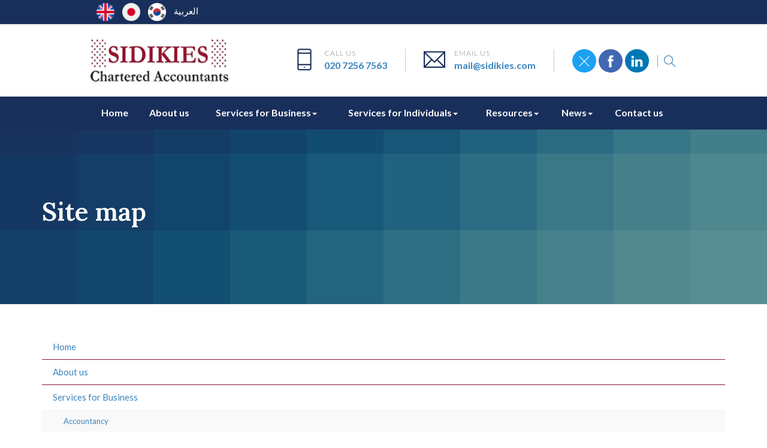

--- FILE ---
content_type: text/html; charset=utf-8
request_url: https://www.sidikies.com/site-map
body_size: 6103
content:

<!doctype html>
<!--[if lt IE 7]> <html lang="en-gb" class="no-js lt-ie9 lt-ie8 lt-ie7"> <![endif]-->
<!--[if IE 7]>    <html lang="en-gb" class="no-js lt-ie9 lt-ie8"> <![endif]-->
<!--[if IE 8]>    <html lang="en-gb" class="no-js lt-ie9"> <![endif]-->
<!--[if gt IE 8]><!--> <html lang="en-gb"> <!--<![endif]-->
	<head><meta http-equiv="X-UA-Compatible" content="IE=edge" /><meta charset="utf-8" /><meta name="viewport" content="width=device-width" /><link rel="shortcut icon" href="/favicon.ico" /><link rel="apple-touch-icon" href="/apple-touch-icon.png" />



<script type="speculationrules">
{
  "prerender": [{
    "where": {
      "and": [
        { "href_matches": "/*" },
        { "not": {"selector_matches": ".do-not-prerender"}}
      ]
    },
    "eagerness": "moderate"
  }]
}
</script>
	<link href="/css/styles.css" rel="stylesheet" type="text/css" media="screen" /><link href="/css/print.css" rel="stylesheet" type="text/css" media="print" /><link href="/css/owl.carousel.min.css" rel="stylesheet" type="text/css" media="screen" /><link href="/css/aos.css" rel="stylesheet" type="text/css" media="screen" /><link href="/css/themify-icons.css" rel="stylesheet" type="text/css" media="screen" /><script src="//cdn.clientzone.com/framework/3.0/modernizer/modernizr.custom.2.8.3.min.js"></script><script src="//ajax.googleapis.com/ajax/libs/jquery/3.5.1/jquery.min.js"></script><script src="//cdn.clientzone.com/framework/3.0/bootstrap/bootstrap.min.js"></script><link href="https://www.sidikies.com/site-map" rel="canonical" /><title>
	Site map The City of London : Sidikies
</title></head>
	<body id="body" class="page-site-map">
<form method="post" action="/site-map" id="form1">

<div class="container">
	<div class="access-links">
	<h2 id="page-top">Accessibility links</h2>
	<ul>
		<li><a href="#skip-to-content" title="">Skip to content</a></li>
		<li><a href="/accessibility" title="">Accessibility Help</a></li>
	</ul>
</div>
	<div class="browser-wrap">
    <div class="chromeframe" style="display: none;">
        <p>You are using an outdated browser. <a href="https://browse-better.com/">Upgrade your browser today</a> for a better experience of this site and many others.</p>
    </div>

    <!--[if IE]> 
        <div class="chromeframe-ie">
            <p>You are using an outdated browser. <a href="https://browse-better.com/">Upgrade your browser today</a> for a better experience of this site and many others.</p>
        </div>
        <div class="small">
            <p>If you are having trouble viewing this website and would like some information please contact us on the details below...</p>
            <p>Tel: 020 7256 7563</p>
            <p>Email: <a href="mailto:mail@sidikies.com">mail@sidikies.com</a></p>
            <p>Address: <span itemscope itemtype="http://schema.org/AccountingService" class="address-mini">Sidikies, 
<span itemprop="address" itemscope itemtype="http://schema.org/PostalAddress">
<span itemprop="streetAddress">1 Sun Street</span>, <span itemprop="addressLocality"> Finsbury Square</span>, <span itemprop="addressRegion">London</span> <span itemprop="postalCode"> EC2A 2EP</span>
</span>
</span></p>
        </div>
    <![endif]-->
</div>
</div>
        
<div class="site-wrap">

    <header id="header" class="headroom">
        <div class="top-wrap">
            <div class="container-fluid max-w-lg">
                <a href="/"><img src="/img/united-kingdom.png" alt="united-kingdom.png"></a> <a href="/services-for-business/japanese-business"><img src="/img/japan.png" alt="japan.png"></a> <a href="/services-for-business/south-korean-business"><img src="/img/s-korea.png" alt="s-korea.png"></a> <a href="/services-for-business/arabian-business">العربية</a>
            </div>
        </div>
        <div class="site-header-wrap">
            <div class="logo-contact-wrap">
                <div class="container-fluid max-w-lg ">
                    <div class="row g-row-col--0 align-items-center-sm">
                        <div class="col-xs-12 col-sm-12 col-md-3">
                            <a href="/" title="Sidikies Accountants in the City of London" id="logo print-logo" class="logo-wrap">
                                <img src="/img/logo.png" alt="Sidikies logo" class="logo">
                            </a>
                        </div>
                        <div class="col-xs-12 col-sm-12 col-md-9">
                            <div class="header-flex">
                                <ul class="header-extras ">
                                    <li>
                                        <i class="ti-mobile"></i>
                                        <div class="ct-text">
                                            Call Us
                                            <span><a href="mailto:020 7256 7563">020 7256 7563</a></span>
                                        </div>
                                    </li>
                                    <li>
                                        <i class="ti-email"></i>
                                        <div class="ct-text">
                                            Email Us
                                                <span class="ukmail"><a href="mailto:mail@sidikies.com">mail@sidikies.com</a></span>
                                                <span class="jmail"><a href="mailto:japan.info@sidikies.com">japan.info@sidikies.com</a></span>
                                                <span class="amail"><a href="mailto:info@sidikies.com">info@sidikies.com</a></span>
                                        </div>
                                    </li>
                                    <li class="hidden-xs">
                                        
                                        <div class="social-media">
                                            <a href="https://twitter.com/SidikiesA" title="Twitter" class="twitter" target="_blank" rel="noopener">
                                                <span class="ti-close"></span>
                                            </a>
                                            <a href="https://www.facebook.com/SidikiesCA/" title="Facebook" class="facebook" target="_blank" rel="noopener">
                                                <span class="ti-facebook"></span>
                                            </a>
                                            <a href="https://www.linkedin.com/company/13987155" title="Linkedin" class="linkedin" target="_blank" rel="noopener">
                                                <span class="ti-linkedin"></span>
                                            </a>
                                            <a href="/search" data-toggle="modal" title="Search">
                                                <span class="ti-search"></span>
                                            </a> 
                                        </div>
                                    </li>
                                </ul>
                            </div>
                            
                        </div>
                        
                    </div>
                </div>
            </div>     
            <div class="navbar-wrapper">
                <div class="container-fluid max-w-lg">
                    <nav>
  <div class="navbar navbar-default"><div class="navbar-header"><button type="button" class="navbar-toggle" data-toggle="collapse" data-target=".navbar-collapse"><span class="icon-bar"></span><span class="icon-bar"></span><span class="icon-bar"></span><span class="burger-menu-title">MENU</span></button></div><div class="navbar-collapse collapse">
<ul data-cmsnoindex="true" class="nav navbar-nav">
<li><a target="_self" title="Home" href="/">Home</a></li>
<li><a target="_self" title="About us" href="/about-us">About us</a></li>
<li class="dropdown">
<a class="dropdown-toggle" data-toggle="dropdown" href="/services-for-business" title="Services for Business" target="_self">Services for Business<b class="caret"></b></a>
<ul class="dropdown-menu">
<li><a target="_self" title="Overview" href="/services-for-business">Overview</a></li>
<li><a target="_self" title="Accountancy" href="/services-for-business/accountancy">Accountancy</a></li>
<li><a target="_self" title="Auditing" href="/services-for-business/auditing">Auditing</a></li>
<li><a target="_self" title="Bookkeeping" href="/services-for-business/bookkeeping">Bookkeeping</a></li>
<li><a target="_self" title="Business start-up" href="/services-for-business/business-start-up">Business start-up</a></li>
<li><a target="_self" title="Business support" href="/services-for-business/business-support">Business support</a></li>
<li><a target="_self" title="Company Secretarial" href="/services-for-business/company-secretarial">Company Secretarial</a></li>
<li><a target="_self" title="Modified payroll" href="/services-for-business/modified-payroll">Modified payroll</a></li>
<li><a target="_self" title="Payroll" href="/services-for-business/payroll">Payroll</a></li>
<li><a target="_self" title="Business tax" href="/services-for-business/business-tax">Business tax</a></li>
</ul>
</li>
<li class="dropdown">
<a class="dropdown-toggle" data-toggle="dropdown" href="/services-for-individuals" title="Services for Individuals" target="_self">Services for Individuals<b class="caret"></b></a>
<ul class="dropdown-menu">
<li><a target="_self" title="Overview" href="/services-for-individuals">Overview</a></li>
<li><a target="_self" title="Retirement planning" href="/services-for-individuals/retirement-planning">Retirement planning</a></li>
<li><a target="_self" title="Self assessment" href="/services-for-individuals/self-assessment">Self assessment</a></li>
<li><a target="_self" title="Wealth management" href="/services-for-individuals/wealth-management">Wealth management</a></li>
<li><a target="_self" title="Personal tax planning" href="/services-for-individuals/personal-tax-planning">Personal tax planning</a></li>
</ul>
</li>
<li class="dropdown">
<a class="dropdown-toggle" data-toggle="dropdown" href="/resources" title="Resources" target="_self">Resources<b class="caret"></b></a>
<ul class="dropdown-menu">
<li><a target="_self" title="Overview" href="/resources">Overview</a></li>
<li><a target="_self" title="Your business" href="/resources/your-business">Your business</a></li>
<li><a target="_self" title="Your money" href="/resources/your-money">Your money</a></li>
<li><a target="_self" title="Tax information" href="/resources/tax-information">Tax information</a></li>
<li><a target="_self" title="Tax strategies" href="/resources/tax-strategies">Tax strategies</a></li>
<li><a target="_self" title="Interactive tools" href="/resources/interactive-tools">Interactive tools</a></li>
</ul>
</li>
<li class="dropdown">
<a class="dropdown-toggle" data-toggle="dropdown" href="/news" title="News" target="_self">News<b class="caret"></b></a>
<ul class="dropdown-menu">
<li><a target="_self" title="Overview" href="/news">Overview</a></li>
<li><a target="_self" title="Business News" href="/news/business-news">Business News</a></li>
<li><a target="_self" title="Newsletters" href="/news/newsletters">Newsletters</a></li>
<li><a target="_self" title="Hot Topics" href="/news/hot-topics">Hot Topics</a></li>
</ul>
</li>
<li><a target="_self" title="Contact us" href="/contact-us">Contact us</a></li>
</ul>
</div></div>
</nav>
                </div>
            </div>
        </div>
    </header>   
    
    
    
    
        <div class="page-title-wrap">
            <div class="container">
                
                <h1>Site map</h1>
                <p class="lead"></p>
            </div>
        </div>
    
     
    <!-- Skip to content link - place just before main content! -->
    <a name="skip-to-content" class="skip-to-content"></a>
    <!-- / Skip to content link -->
    <div class="site-main-content-wrap">
        <section class="g-padding-large">
    <div class="container"> 
        <div class="row"> 
            <div class="col-md-12">
                
<div id="site-map">
    <div id="site-map-widget">
  <ul>
    <li>
      <a href="/" title="Home" target="_self">Home</a>
    </li>
    <li>
      <a href="/about-us" title="About us" target="_self">About us</a>
    </li>
    <li>
      <a href="/services-for-business" title="Services for Business" target="_self">Services for Business</a>
      <ul>
        <li>
          <a href="/services-for-business/accountancy" title="Accountancy" target="_self">Accountancy</a>
        </li>
        <li>
          <a href="/services-for-business/auditing" title="Auditing" target="_self">Auditing</a>
        </li>
        <li>
          <a href="/services-for-business/bookkeeping" title="Bookkeeping" target="_self">Bookkeeping</a>
        </li>
        <li>
          <a href="/services-for-business/business-start-up" title="Business start-up" target="_self">Business start-up</a>
        </li>
        <li>
          <a href="/services-for-business/business-support" title="Business support" target="_self">Business support</a>
        </li>
        <li>
          <a href="/services-for-business/company-secretarial" title="Company Secretarial" target="_self">Company Secretarial</a>
        </li>
        <li>
          <a href="/services-for-business/modified-payroll" title="Modified payroll" target="_self">Modified payroll</a>
        </li>
        <li>
          <a href="/services-for-business/payroll" title="Payroll" target="_self">Payroll</a>
        </li>
        <li>
          <a href="/services-for-business/business-tax" title="Business tax" target="_self">Business tax</a>
        </li>
        <li>
          <a href="/services-for-business/arabian-business" title="Arabian Business" target="_self">Arabian Business</a>
        </li>
        <li>
          <a href="/services-for-business/south-korean-business" title="South Korean Business" target="_self">South Korean Business</a>
        </li>
        <li>
          <a href="/services-for-business/japanese-business" title="Japanese Business" target="_self">Japanese Business</a>
        </li>
      </ul>
    </li>
    <li>
      <a href="/services-for-individuals" title="Services for Individuals" target="_self">Services for Individuals</a>
      <ul>
        <li>
          <a href="/services-for-individuals/retirement-planning" title="Retirement planning" target="_self">Retirement planning</a>
        </li>
        <li>
          <a href="/services-for-individuals/self-assessment" title="Self assessment" target="_self">Self assessment</a>
        </li>
        <li>
          <a href="/services-for-individuals/wealth-management" title="Wealth management" target="_self">Wealth management</a>
        </li>
        <li>
          <a href="/services-for-individuals/personal-tax-planning" title="Personal tax planning" target="_self">Personal tax planning</a>
        </li>
      </ul>
    </li>
    <li>
      <a href="/resources" title="Resources" target="_self">Resources</a>
      <ul>
        <li>
          <a href="/resources/your-business" title="Your business" target="_self">Your business</a>
        </li>
        <li>
          <a href="/resources/your-money" title="Your money" target="_self">Your money</a>
        </li>
        <li>
          <a href="/resources/tax-information" title="Tax information" target="_self">Tax information</a>
        </li>
        <li>
          <a href="/resources/tax-strategies" title="Tax strategies" target="_self">Tax strategies</a>
        </li>
        <li>
          <a href="/resources/interactive-tools" title="Interactive tools" target="_self">Interactive tools</a>
        </li>
      </ul>
    </li>
    <li>
      <a href="/news" title="News" target="_self">News</a>
      <ul>
        <li>
          <a href="/news/business-news" title="Business News" target="_self">Business News</a>
        </li>
        <li>
          <a href="/news/newsletters" title="Newsletters" target="_self">Newsletters</a>
        </li>
        <li>
          <a href="/news/hot-topics" title="Hot Topics" target="_self">Hot Topics</a>
        </li>
      </ul>
    </li>
    <li>
      <a href="/client-portals" title="Client Portals" target="_self">Client Portals</a>
      <ul>
        <li>
          <a href="https://www.sage.com/en-gb/sage-business-cloud/accounting/" title="Sage One" target="_blank">Sage One</a>
        </li>
        <li>
          <a href="https://quickbooks.intuit.com/uk/login/" title="Quickbooks" target="_blank">Quickbooks</a>
        </li>
      </ul>
    </li>
    <li>
      <a href="/contact-us" title="Contact us" target="_self">Contact us</a>
    </li>
    <li>
      <a href="/registration" title="Registration" target="_self">Registration</a>
      <ul>
        <li>
          <a href="/registration/logon" title="Logon" target="_self">Logon</a>
        </li>
        <li>
          <a href="/registration/password-reset" title="Password Reset" target="_self">Password Reset</a>
        </li>
        <li>
          <a href="/registration/register" title="Register" target="_self">Register</a>
        </li>
      </ul>
    </li>
    <li>
      <a href="/accessibility" title="Accessibility" target="_self">Accessibility</a>
    </li>
    <li>
      <a href="/disclaimer" title="Disclaimer" target="_self">Disclaimer</a>
    </li>
    <li>
      <a href="/privacy" title="Privacy" target="_self">Privacy</a>
    </li>
    <li>
      <a href="/help" title="Help" target="_self">Help</a>
    </li>
  </ul>
</div>
</div>
            </div>
        </div>
    </div>
</section>
    </div>
    <!--/end site-main-content-wrap -->
    </div>
    
        
    <footer class="site-footer-wrap">
        <div class="g-padding-large">
            <div class="container">
                <div class="row equal-height g-row-col--0">
                <div class="col-sm-4">
                    <div class="cta-stacked default-bg-img-alt">
                        <div class="text-wrap">
                            <h4>Company info</h4>
                            <address><span itemscope itemtype="http://schema.org/AccountingService" class="address-mini">Sidikies, 
<span itemprop="address" itemscope itemtype="http://schema.org/PostalAddress">
<span itemprop="streetAddress">1 Sun Street</span>, <span itemprop="addressLocality"> Finsbury Square</span>, <span itemprop="addressRegion">London</span> <span itemprop="postalCode"> EC2A 2EP</span>
</span>
</span></address>
                            <div class="social-footer">
                                            <a href="https://twitter.com/SidikiesA" title="X" class="X" target="_blank" rel="noopener">
                                                <span class="ti-close"></span>
                                            </a>
                                            <a href="https://www.facebook.com/SidikiesCA" title="Facebook" class="facebook" target="_blank" rel="noopener">
                                                <span class="ti-facebook"></span>
                                            </a>
                                            <a href="https://www.linkedin.com/company/13987155" title="Linkedin" class="linkedin" target="_blank" rel="noopener">
                                                <span class="ti-linkedin"></span>
                                            </a>
                            </div>
                            <hr>
                            <div class="logos">
                                <object class="icaew-logo" data="//cdn.clientzone.com/images/accreditation/icaew-b-r.svg" type="image/svg+xml"></object> <img loading="lazy" src="/img/acca.png" alt="ACCA">
                            </div>
                            
                        </div>
                    </div>
                </div>
                <div class="col-sm-4">
                    <div class="cta-stacked default-bg-img border-l-r">
                        <div class="text-wrap">
                            <h4>Contact details</h4>
                            <ul class="footer-extras contact-footer-wrap">
                                <li class="flex align-tems-center">
                                    <i class="ti-mobile"></i>
                                    <div class="ct-text">
                                        <a href="mailto:020 7256 7563">020 7256 7563</a>
                                    </div>
                                </li>
                                <li class="flex align-tems-center">
                                    <i class="ti-email"></i>
                                    <div class="ct-text">
                                        <span class="ukmail"><a href="mailto:mail@sidikies.com">mail@sidikies.com</a></span>
                                        <span class="jmail"><a href="mailto:japan.info@sidikies.com">japan.info@sidikies.com</a></span>
                                    </div>
                                </li>
                               
                                <li class="flex align-tems-center"> <i class="ti-info-alt"></i> <a href="/registration/register" title="Register"> Register for our Monthly Newswire</a></li>
                            </ul>
                             
                            
                        </div>
                    </div>
                </div>
                <div class="col-sm-4">
                    <div class="cta-stacked default-bg-img-alt">
                        <div class="text-wrap contact-footer-wrap">
                            <h4>Registration info</h4>
                                <p>Details of the firm's professional registrations, including audit registration where applicable, can be found at <a href="http://find.icaew.com/listings/view/listing_id/8544/sidikies" target="_blank" rel="noopener">find.icaew.com</a></p>
                                
                                <p>Sidikies is a member of The Institute of Chartered Accountants in England and Wales and The Association of Chartered Certified Accountants and its code of ethics can be found at <br><a href="https://www.icaew.com/en/membership/regulations-standards-and-guidance/ethics" target="_blank" rel="noopener">www.icaew.com</a> - <a href="http://www.accaglobal.com/gb/en/member/standards/ethics/acca-code-of-ethics-and-conduct" target="_blank" rel="noopener">www.accaglobal.com</a>.</p> 
                        </div>
                    </div>
                </div>
            </div>
                
            </div>
        </div>    
        <div class="end-wrap text-center">
            <div class="container">
             
                <p><span id="minisitemapwidget">
  <a href="/home" title="Home" target="_self">Home</a> | <a href="/contact-us" title="Contact us" target="_self">Contact us</a> | <a href="/accessibility" title="Accessibility" target="_self">Accessibility</a> | <a href="/disclaimer" title="Disclaimer" target="_self">Disclaimer</a> | <a href="/privacy" title="Privacy" target="_self">Privacy</a> | <a href="/help" title="Help" target="_self">Help</a> | <a href="/site-map" title="Site map" target="_self">Site map</a> | </span></p> 
                <small>&COPY; 2026 Sidikies. All rights reserved. | We use cookies on this website, you can find <a href="/privacy#cookies">more information about cookies here</a>.</small>
               
            </div>
        </div>  
           
    </footer>
    
     

<!-- Scripts go here -->
<script src="/scripts/owl.carousel.js"></script>
<script src="/scripts/aos.js"></script>
<script>
    AOS.init({
        easing: 'ease-in-out-sine'
    });
</script>
<script src="https://unpkg.com/jarallax@1.10/dist/jarallax.min.js"></script>
<script src="//cdn.clientzone.com/framework/3.0/scripts/placeholder.min.js"></script>
<script src="/scripts/scripts.js"></script>
<!--[if lt IE 9]>
      <script src="//cdn.clientzone.com/framework/3.0/Bootstrap/respond.min.js"></script>
    <![endif]-->



<script type='application/ld+json'> 
{
  "@context": "https://www.schema.org",
  "@type": "AccountingService",
  "name": "Sidikies",
  "url": "https://www.sidikies.com/site-map",
  "logo": "https://www.sidikies.com/img/logo.png",
  "image": "https://www.sidikies.com/img/logo.png",
  "description": "Sidikies are a team of chartered Accountants including Japanese, South Korean and Arabic speaking accountants located in the heart of the City of London with clients across the UK.",
  "priceRange": "&pound;&pound;&pound;",
  "address": {
    "@type": "PostalAddress",
    "streetAddress": "1 Sun Street",
    "addressLocality": "Finsbury Square",
    "addressRegion": "London",
    "postalCode": "EC2A 2EP",
    "addressCountry": "GB",
	"telephone": "020 7256 7563"

  },
  "geo": {
    "@type": "GeoCoordinates",
    "latitude": "51.52045",
    "longitude": "0.08544"
  },
  "hasMap": "https://www.google.com/maps/place/Sidikies/@51.520447,-0.085487,14z",
  "openingHours": "Mo, Tu, We, Th, Fr 09:00-17:00",
  "contactPoint": {
    "@type": "ContactPoint",
    "telephone": "020 7256 7563",
    "contactType": "Customer Support"
  }
}
</script>



<script type="application/ld+json">
{ "@context" : "https://schema.org",
  "@type" : "Organization",
  "name" : "Sidikies",
 "legalName" : "Sidikies",
  "url" : "https://www.sidikies.com",
  "sameAs" : [ "https://find.icaew.com/firms/london/sidikies/1dFr7B",
"https://www.linkedin.com/company/sidikies-chartered-accountants",
"https://www.facebook.com/SidikiesCA/",
"https://www.kashflow.com/accountant-search/sidikies-chartered-accountants/"] 
}
</script>

<script type="application/ld+json">
    {
      "@context" : "https://schema.org",
      "@type" : "WebSite",
      "name" : "Sidikies",
       "alternateName": ["Sidikies Chartered Accountants"],
      "url" : "https://www.sidikies.com"
    }
  </script>
</form>
<!-- Pre-EndBody -->
</body>
</html>
